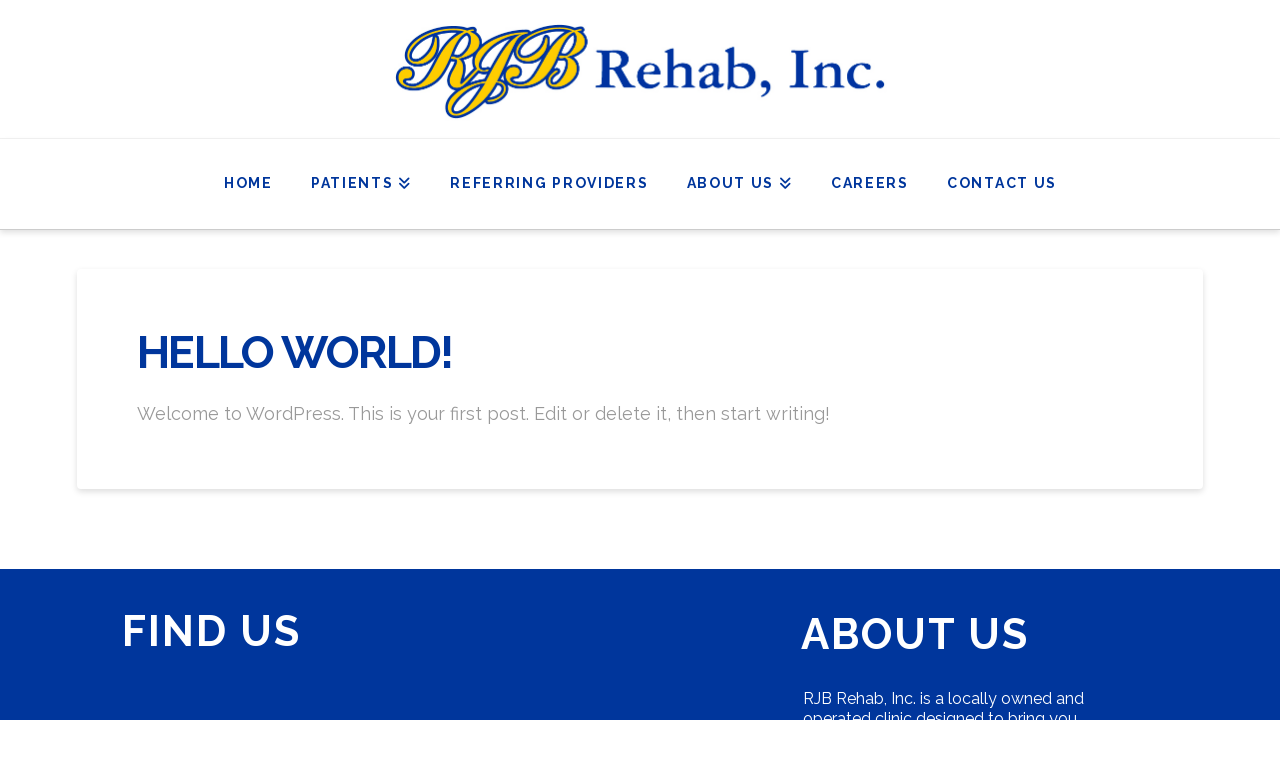

--- FILE ---
content_type: text/html; charset=utf-8
request_url: https://www.google.com/recaptcha/api2/anchor?ar=1&k=6LejNrArAAAAAOX8zQGb26UFgBL1SWkF8ntij4iq&co=aHR0cHM6Ly9yamJyZWhhYi5jb206NDQz&hl=en&v=PoyoqOPhxBO7pBk68S4YbpHZ&size=invisible&anchor-ms=20000&execute-ms=30000&cb=ijvej7ircyv8
body_size: 48636
content:
<!DOCTYPE HTML><html dir="ltr" lang="en"><head><meta http-equiv="Content-Type" content="text/html; charset=UTF-8">
<meta http-equiv="X-UA-Compatible" content="IE=edge">
<title>reCAPTCHA</title>
<style type="text/css">
/* cyrillic-ext */
@font-face {
  font-family: 'Roboto';
  font-style: normal;
  font-weight: 400;
  font-stretch: 100%;
  src: url(//fonts.gstatic.com/s/roboto/v48/KFO7CnqEu92Fr1ME7kSn66aGLdTylUAMa3GUBHMdazTgWw.woff2) format('woff2');
  unicode-range: U+0460-052F, U+1C80-1C8A, U+20B4, U+2DE0-2DFF, U+A640-A69F, U+FE2E-FE2F;
}
/* cyrillic */
@font-face {
  font-family: 'Roboto';
  font-style: normal;
  font-weight: 400;
  font-stretch: 100%;
  src: url(//fonts.gstatic.com/s/roboto/v48/KFO7CnqEu92Fr1ME7kSn66aGLdTylUAMa3iUBHMdazTgWw.woff2) format('woff2');
  unicode-range: U+0301, U+0400-045F, U+0490-0491, U+04B0-04B1, U+2116;
}
/* greek-ext */
@font-face {
  font-family: 'Roboto';
  font-style: normal;
  font-weight: 400;
  font-stretch: 100%;
  src: url(//fonts.gstatic.com/s/roboto/v48/KFO7CnqEu92Fr1ME7kSn66aGLdTylUAMa3CUBHMdazTgWw.woff2) format('woff2');
  unicode-range: U+1F00-1FFF;
}
/* greek */
@font-face {
  font-family: 'Roboto';
  font-style: normal;
  font-weight: 400;
  font-stretch: 100%;
  src: url(//fonts.gstatic.com/s/roboto/v48/KFO7CnqEu92Fr1ME7kSn66aGLdTylUAMa3-UBHMdazTgWw.woff2) format('woff2');
  unicode-range: U+0370-0377, U+037A-037F, U+0384-038A, U+038C, U+038E-03A1, U+03A3-03FF;
}
/* math */
@font-face {
  font-family: 'Roboto';
  font-style: normal;
  font-weight: 400;
  font-stretch: 100%;
  src: url(//fonts.gstatic.com/s/roboto/v48/KFO7CnqEu92Fr1ME7kSn66aGLdTylUAMawCUBHMdazTgWw.woff2) format('woff2');
  unicode-range: U+0302-0303, U+0305, U+0307-0308, U+0310, U+0312, U+0315, U+031A, U+0326-0327, U+032C, U+032F-0330, U+0332-0333, U+0338, U+033A, U+0346, U+034D, U+0391-03A1, U+03A3-03A9, U+03B1-03C9, U+03D1, U+03D5-03D6, U+03F0-03F1, U+03F4-03F5, U+2016-2017, U+2034-2038, U+203C, U+2040, U+2043, U+2047, U+2050, U+2057, U+205F, U+2070-2071, U+2074-208E, U+2090-209C, U+20D0-20DC, U+20E1, U+20E5-20EF, U+2100-2112, U+2114-2115, U+2117-2121, U+2123-214F, U+2190, U+2192, U+2194-21AE, U+21B0-21E5, U+21F1-21F2, U+21F4-2211, U+2213-2214, U+2216-22FF, U+2308-230B, U+2310, U+2319, U+231C-2321, U+2336-237A, U+237C, U+2395, U+239B-23B7, U+23D0, U+23DC-23E1, U+2474-2475, U+25AF, U+25B3, U+25B7, U+25BD, U+25C1, U+25CA, U+25CC, U+25FB, U+266D-266F, U+27C0-27FF, U+2900-2AFF, U+2B0E-2B11, U+2B30-2B4C, U+2BFE, U+3030, U+FF5B, U+FF5D, U+1D400-1D7FF, U+1EE00-1EEFF;
}
/* symbols */
@font-face {
  font-family: 'Roboto';
  font-style: normal;
  font-weight: 400;
  font-stretch: 100%;
  src: url(//fonts.gstatic.com/s/roboto/v48/KFO7CnqEu92Fr1ME7kSn66aGLdTylUAMaxKUBHMdazTgWw.woff2) format('woff2');
  unicode-range: U+0001-000C, U+000E-001F, U+007F-009F, U+20DD-20E0, U+20E2-20E4, U+2150-218F, U+2190, U+2192, U+2194-2199, U+21AF, U+21E6-21F0, U+21F3, U+2218-2219, U+2299, U+22C4-22C6, U+2300-243F, U+2440-244A, U+2460-24FF, U+25A0-27BF, U+2800-28FF, U+2921-2922, U+2981, U+29BF, U+29EB, U+2B00-2BFF, U+4DC0-4DFF, U+FFF9-FFFB, U+10140-1018E, U+10190-1019C, U+101A0, U+101D0-101FD, U+102E0-102FB, U+10E60-10E7E, U+1D2C0-1D2D3, U+1D2E0-1D37F, U+1F000-1F0FF, U+1F100-1F1AD, U+1F1E6-1F1FF, U+1F30D-1F30F, U+1F315, U+1F31C, U+1F31E, U+1F320-1F32C, U+1F336, U+1F378, U+1F37D, U+1F382, U+1F393-1F39F, U+1F3A7-1F3A8, U+1F3AC-1F3AF, U+1F3C2, U+1F3C4-1F3C6, U+1F3CA-1F3CE, U+1F3D4-1F3E0, U+1F3ED, U+1F3F1-1F3F3, U+1F3F5-1F3F7, U+1F408, U+1F415, U+1F41F, U+1F426, U+1F43F, U+1F441-1F442, U+1F444, U+1F446-1F449, U+1F44C-1F44E, U+1F453, U+1F46A, U+1F47D, U+1F4A3, U+1F4B0, U+1F4B3, U+1F4B9, U+1F4BB, U+1F4BF, U+1F4C8-1F4CB, U+1F4D6, U+1F4DA, U+1F4DF, U+1F4E3-1F4E6, U+1F4EA-1F4ED, U+1F4F7, U+1F4F9-1F4FB, U+1F4FD-1F4FE, U+1F503, U+1F507-1F50B, U+1F50D, U+1F512-1F513, U+1F53E-1F54A, U+1F54F-1F5FA, U+1F610, U+1F650-1F67F, U+1F687, U+1F68D, U+1F691, U+1F694, U+1F698, U+1F6AD, U+1F6B2, U+1F6B9-1F6BA, U+1F6BC, U+1F6C6-1F6CF, U+1F6D3-1F6D7, U+1F6E0-1F6EA, U+1F6F0-1F6F3, U+1F6F7-1F6FC, U+1F700-1F7FF, U+1F800-1F80B, U+1F810-1F847, U+1F850-1F859, U+1F860-1F887, U+1F890-1F8AD, U+1F8B0-1F8BB, U+1F8C0-1F8C1, U+1F900-1F90B, U+1F93B, U+1F946, U+1F984, U+1F996, U+1F9E9, U+1FA00-1FA6F, U+1FA70-1FA7C, U+1FA80-1FA89, U+1FA8F-1FAC6, U+1FACE-1FADC, U+1FADF-1FAE9, U+1FAF0-1FAF8, U+1FB00-1FBFF;
}
/* vietnamese */
@font-face {
  font-family: 'Roboto';
  font-style: normal;
  font-weight: 400;
  font-stretch: 100%;
  src: url(//fonts.gstatic.com/s/roboto/v48/KFO7CnqEu92Fr1ME7kSn66aGLdTylUAMa3OUBHMdazTgWw.woff2) format('woff2');
  unicode-range: U+0102-0103, U+0110-0111, U+0128-0129, U+0168-0169, U+01A0-01A1, U+01AF-01B0, U+0300-0301, U+0303-0304, U+0308-0309, U+0323, U+0329, U+1EA0-1EF9, U+20AB;
}
/* latin-ext */
@font-face {
  font-family: 'Roboto';
  font-style: normal;
  font-weight: 400;
  font-stretch: 100%;
  src: url(//fonts.gstatic.com/s/roboto/v48/KFO7CnqEu92Fr1ME7kSn66aGLdTylUAMa3KUBHMdazTgWw.woff2) format('woff2');
  unicode-range: U+0100-02BA, U+02BD-02C5, U+02C7-02CC, U+02CE-02D7, U+02DD-02FF, U+0304, U+0308, U+0329, U+1D00-1DBF, U+1E00-1E9F, U+1EF2-1EFF, U+2020, U+20A0-20AB, U+20AD-20C0, U+2113, U+2C60-2C7F, U+A720-A7FF;
}
/* latin */
@font-face {
  font-family: 'Roboto';
  font-style: normal;
  font-weight: 400;
  font-stretch: 100%;
  src: url(//fonts.gstatic.com/s/roboto/v48/KFO7CnqEu92Fr1ME7kSn66aGLdTylUAMa3yUBHMdazQ.woff2) format('woff2');
  unicode-range: U+0000-00FF, U+0131, U+0152-0153, U+02BB-02BC, U+02C6, U+02DA, U+02DC, U+0304, U+0308, U+0329, U+2000-206F, U+20AC, U+2122, U+2191, U+2193, U+2212, U+2215, U+FEFF, U+FFFD;
}
/* cyrillic-ext */
@font-face {
  font-family: 'Roboto';
  font-style: normal;
  font-weight: 500;
  font-stretch: 100%;
  src: url(//fonts.gstatic.com/s/roboto/v48/KFO7CnqEu92Fr1ME7kSn66aGLdTylUAMa3GUBHMdazTgWw.woff2) format('woff2');
  unicode-range: U+0460-052F, U+1C80-1C8A, U+20B4, U+2DE0-2DFF, U+A640-A69F, U+FE2E-FE2F;
}
/* cyrillic */
@font-face {
  font-family: 'Roboto';
  font-style: normal;
  font-weight: 500;
  font-stretch: 100%;
  src: url(//fonts.gstatic.com/s/roboto/v48/KFO7CnqEu92Fr1ME7kSn66aGLdTylUAMa3iUBHMdazTgWw.woff2) format('woff2');
  unicode-range: U+0301, U+0400-045F, U+0490-0491, U+04B0-04B1, U+2116;
}
/* greek-ext */
@font-face {
  font-family: 'Roboto';
  font-style: normal;
  font-weight: 500;
  font-stretch: 100%;
  src: url(//fonts.gstatic.com/s/roboto/v48/KFO7CnqEu92Fr1ME7kSn66aGLdTylUAMa3CUBHMdazTgWw.woff2) format('woff2');
  unicode-range: U+1F00-1FFF;
}
/* greek */
@font-face {
  font-family: 'Roboto';
  font-style: normal;
  font-weight: 500;
  font-stretch: 100%;
  src: url(//fonts.gstatic.com/s/roboto/v48/KFO7CnqEu92Fr1ME7kSn66aGLdTylUAMa3-UBHMdazTgWw.woff2) format('woff2');
  unicode-range: U+0370-0377, U+037A-037F, U+0384-038A, U+038C, U+038E-03A1, U+03A3-03FF;
}
/* math */
@font-face {
  font-family: 'Roboto';
  font-style: normal;
  font-weight: 500;
  font-stretch: 100%;
  src: url(//fonts.gstatic.com/s/roboto/v48/KFO7CnqEu92Fr1ME7kSn66aGLdTylUAMawCUBHMdazTgWw.woff2) format('woff2');
  unicode-range: U+0302-0303, U+0305, U+0307-0308, U+0310, U+0312, U+0315, U+031A, U+0326-0327, U+032C, U+032F-0330, U+0332-0333, U+0338, U+033A, U+0346, U+034D, U+0391-03A1, U+03A3-03A9, U+03B1-03C9, U+03D1, U+03D5-03D6, U+03F0-03F1, U+03F4-03F5, U+2016-2017, U+2034-2038, U+203C, U+2040, U+2043, U+2047, U+2050, U+2057, U+205F, U+2070-2071, U+2074-208E, U+2090-209C, U+20D0-20DC, U+20E1, U+20E5-20EF, U+2100-2112, U+2114-2115, U+2117-2121, U+2123-214F, U+2190, U+2192, U+2194-21AE, U+21B0-21E5, U+21F1-21F2, U+21F4-2211, U+2213-2214, U+2216-22FF, U+2308-230B, U+2310, U+2319, U+231C-2321, U+2336-237A, U+237C, U+2395, U+239B-23B7, U+23D0, U+23DC-23E1, U+2474-2475, U+25AF, U+25B3, U+25B7, U+25BD, U+25C1, U+25CA, U+25CC, U+25FB, U+266D-266F, U+27C0-27FF, U+2900-2AFF, U+2B0E-2B11, U+2B30-2B4C, U+2BFE, U+3030, U+FF5B, U+FF5D, U+1D400-1D7FF, U+1EE00-1EEFF;
}
/* symbols */
@font-face {
  font-family: 'Roboto';
  font-style: normal;
  font-weight: 500;
  font-stretch: 100%;
  src: url(//fonts.gstatic.com/s/roboto/v48/KFO7CnqEu92Fr1ME7kSn66aGLdTylUAMaxKUBHMdazTgWw.woff2) format('woff2');
  unicode-range: U+0001-000C, U+000E-001F, U+007F-009F, U+20DD-20E0, U+20E2-20E4, U+2150-218F, U+2190, U+2192, U+2194-2199, U+21AF, U+21E6-21F0, U+21F3, U+2218-2219, U+2299, U+22C4-22C6, U+2300-243F, U+2440-244A, U+2460-24FF, U+25A0-27BF, U+2800-28FF, U+2921-2922, U+2981, U+29BF, U+29EB, U+2B00-2BFF, U+4DC0-4DFF, U+FFF9-FFFB, U+10140-1018E, U+10190-1019C, U+101A0, U+101D0-101FD, U+102E0-102FB, U+10E60-10E7E, U+1D2C0-1D2D3, U+1D2E0-1D37F, U+1F000-1F0FF, U+1F100-1F1AD, U+1F1E6-1F1FF, U+1F30D-1F30F, U+1F315, U+1F31C, U+1F31E, U+1F320-1F32C, U+1F336, U+1F378, U+1F37D, U+1F382, U+1F393-1F39F, U+1F3A7-1F3A8, U+1F3AC-1F3AF, U+1F3C2, U+1F3C4-1F3C6, U+1F3CA-1F3CE, U+1F3D4-1F3E0, U+1F3ED, U+1F3F1-1F3F3, U+1F3F5-1F3F7, U+1F408, U+1F415, U+1F41F, U+1F426, U+1F43F, U+1F441-1F442, U+1F444, U+1F446-1F449, U+1F44C-1F44E, U+1F453, U+1F46A, U+1F47D, U+1F4A3, U+1F4B0, U+1F4B3, U+1F4B9, U+1F4BB, U+1F4BF, U+1F4C8-1F4CB, U+1F4D6, U+1F4DA, U+1F4DF, U+1F4E3-1F4E6, U+1F4EA-1F4ED, U+1F4F7, U+1F4F9-1F4FB, U+1F4FD-1F4FE, U+1F503, U+1F507-1F50B, U+1F50D, U+1F512-1F513, U+1F53E-1F54A, U+1F54F-1F5FA, U+1F610, U+1F650-1F67F, U+1F687, U+1F68D, U+1F691, U+1F694, U+1F698, U+1F6AD, U+1F6B2, U+1F6B9-1F6BA, U+1F6BC, U+1F6C6-1F6CF, U+1F6D3-1F6D7, U+1F6E0-1F6EA, U+1F6F0-1F6F3, U+1F6F7-1F6FC, U+1F700-1F7FF, U+1F800-1F80B, U+1F810-1F847, U+1F850-1F859, U+1F860-1F887, U+1F890-1F8AD, U+1F8B0-1F8BB, U+1F8C0-1F8C1, U+1F900-1F90B, U+1F93B, U+1F946, U+1F984, U+1F996, U+1F9E9, U+1FA00-1FA6F, U+1FA70-1FA7C, U+1FA80-1FA89, U+1FA8F-1FAC6, U+1FACE-1FADC, U+1FADF-1FAE9, U+1FAF0-1FAF8, U+1FB00-1FBFF;
}
/* vietnamese */
@font-face {
  font-family: 'Roboto';
  font-style: normal;
  font-weight: 500;
  font-stretch: 100%;
  src: url(//fonts.gstatic.com/s/roboto/v48/KFO7CnqEu92Fr1ME7kSn66aGLdTylUAMa3OUBHMdazTgWw.woff2) format('woff2');
  unicode-range: U+0102-0103, U+0110-0111, U+0128-0129, U+0168-0169, U+01A0-01A1, U+01AF-01B0, U+0300-0301, U+0303-0304, U+0308-0309, U+0323, U+0329, U+1EA0-1EF9, U+20AB;
}
/* latin-ext */
@font-face {
  font-family: 'Roboto';
  font-style: normal;
  font-weight: 500;
  font-stretch: 100%;
  src: url(//fonts.gstatic.com/s/roboto/v48/KFO7CnqEu92Fr1ME7kSn66aGLdTylUAMa3KUBHMdazTgWw.woff2) format('woff2');
  unicode-range: U+0100-02BA, U+02BD-02C5, U+02C7-02CC, U+02CE-02D7, U+02DD-02FF, U+0304, U+0308, U+0329, U+1D00-1DBF, U+1E00-1E9F, U+1EF2-1EFF, U+2020, U+20A0-20AB, U+20AD-20C0, U+2113, U+2C60-2C7F, U+A720-A7FF;
}
/* latin */
@font-face {
  font-family: 'Roboto';
  font-style: normal;
  font-weight: 500;
  font-stretch: 100%;
  src: url(//fonts.gstatic.com/s/roboto/v48/KFO7CnqEu92Fr1ME7kSn66aGLdTylUAMa3yUBHMdazQ.woff2) format('woff2');
  unicode-range: U+0000-00FF, U+0131, U+0152-0153, U+02BB-02BC, U+02C6, U+02DA, U+02DC, U+0304, U+0308, U+0329, U+2000-206F, U+20AC, U+2122, U+2191, U+2193, U+2212, U+2215, U+FEFF, U+FFFD;
}
/* cyrillic-ext */
@font-face {
  font-family: 'Roboto';
  font-style: normal;
  font-weight: 900;
  font-stretch: 100%;
  src: url(//fonts.gstatic.com/s/roboto/v48/KFO7CnqEu92Fr1ME7kSn66aGLdTylUAMa3GUBHMdazTgWw.woff2) format('woff2');
  unicode-range: U+0460-052F, U+1C80-1C8A, U+20B4, U+2DE0-2DFF, U+A640-A69F, U+FE2E-FE2F;
}
/* cyrillic */
@font-face {
  font-family: 'Roboto';
  font-style: normal;
  font-weight: 900;
  font-stretch: 100%;
  src: url(//fonts.gstatic.com/s/roboto/v48/KFO7CnqEu92Fr1ME7kSn66aGLdTylUAMa3iUBHMdazTgWw.woff2) format('woff2');
  unicode-range: U+0301, U+0400-045F, U+0490-0491, U+04B0-04B1, U+2116;
}
/* greek-ext */
@font-face {
  font-family: 'Roboto';
  font-style: normal;
  font-weight: 900;
  font-stretch: 100%;
  src: url(//fonts.gstatic.com/s/roboto/v48/KFO7CnqEu92Fr1ME7kSn66aGLdTylUAMa3CUBHMdazTgWw.woff2) format('woff2');
  unicode-range: U+1F00-1FFF;
}
/* greek */
@font-face {
  font-family: 'Roboto';
  font-style: normal;
  font-weight: 900;
  font-stretch: 100%;
  src: url(//fonts.gstatic.com/s/roboto/v48/KFO7CnqEu92Fr1ME7kSn66aGLdTylUAMa3-UBHMdazTgWw.woff2) format('woff2');
  unicode-range: U+0370-0377, U+037A-037F, U+0384-038A, U+038C, U+038E-03A1, U+03A3-03FF;
}
/* math */
@font-face {
  font-family: 'Roboto';
  font-style: normal;
  font-weight: 900;
  font-stretch: 100%;
  src: url(//fonts.gstatic.com/s/roboto/v48/KFO7CnqEu92Fr1ME7kSn66aGLdTylUAMawCUBHMdazTgWw.woff2) format('woff2');
  unicode-range: U+0302-0303, U+0305, U+0307-0308, U+0310, U+0312, U+0315, U+031A, U+0326-0327, U+032C, U+032F-0330, U+0332-0333, U+0338, U+033A, U+0346, U+034D, U+0391-03A1, U+03A3-03A9, U+03B1-03C9, U+03D1, U+03D5-03D6, U+03F0-03F1, U+03F4-03F5, U+2016-2017, U+2034-2038, U+203C, U+2040, U+2043, U+2047, U+2050, U+2057, U+205F, U+2070-2071, U+2074-208E, U+2090-209C, U+20D0-20DC, U+20E1, U+20E5-20EF, U+2100-2112, U+2114-2115, U+2117-2121, U+2123-214F, U+2190, U+2192, U+2194-21AE, U+21B0-21E5, U+21F1-21F2, U+21F4-2211, U+2213-2214, U+2216-22FF, U+2308-230B, U+2310, U+2319, U+231C-2321, U+2336-237A, U+237C, U+2395, U+239B-23B7, U+23D0, U+23DC-23E1, U+2474-2475, U+25AF, U+25B3, U+25B7, U+25BD, U+25C1, U+25CA, U+25CC, U+25FB, U+266D-266F, U+27C0-27FF, U+2900-2AFF, U+2B0E-2B11, U+2B30-2B4C, U+2BFE, U+3030, U+FF5B, U+FF5D, U+1D400-1D7FF, U+1EE00-1EEFF;
}
/* symbols */
@font-face {
  font-family: 'Roboto';
  font-style: normal;
  font-weight: 900;
  font-stretch: 100%;
  src: url(//fonts.gstatic.com/s/roboto/v48/KFO7CnqEu92Fr1ME7kSn66aGLdTylUAMaxKUBHMdazTgWw.woff2) format('woff2');
  unicode-range: U+0001-000C, U+000E-001F, U+007F-009F, U+20DD-20E0, U+20E2-20E4, U+2150-218F, U+2190, U+2192, U+2194-2199, U+21AF, U+21E6-21F0, U+21F3, U+2218-2219, U+2299, U+22C4-22C6, U+2300-243F, U+2440-244A, U+2460-24FF, U+25A0-27BF, U+2800-28FF, U+2921-2922, U+2981, U+29BF, U+29EB, U+2B00-2BFF, U+4DC0-4DFF, U+FFF9-FFFB, U+10140-1018E, U+10190-1019C, U+101A0, U+101D0-101FD, U+102E0-102FB, U+10E60-10E7E, U+1D2C0-1D2D3, U+1D2E0-1D37F, U+1F000-1F0FF, U+1F100-1F1AD, U+1F1E6-1F1FF, U+1F30D-1F30F, U+1F315, U+1F31C, U+1F31E, U+1F320-1F32C, U+1F336, U+1F378, U+1F37D, U+1F382, U+1F393-1F39F, U+1F3A7-1F3A8, U+1F3AC-1F3AF, U+1F3C2, U+1F3C4-1F3C6, U+1F3CA-1F3CE, U+1F3D4-1F3E0, U+1F3ED, U+1F3F1-1F3F3, U+1F3F5-1F3F7, U+1F408, U+1F415, U+1F41F, U+1F426, U+1F43F, U+1F441-1F442, U+1F444, U+1F446-1F449, U+1F44C-1F44E, U+1F453, U+1F46A, U+1F47D, U+1F4A3, U+1F4B0, U+1F4B3, U+1F4B9, U+1F4BB, U+1F4BF, U+1F4C8-1F4CB, U+1F4D6, U+1F4DA, U+1F4DF, U+1F4E3-1F4E6, U+1F4EA-1F4ED, U+1F4F7, U+1F4F9-1F4FB, U+1F4FD-1F4FE, U+1F503, U+1F507-1F50B, U+1F50D, U+1F512-1F513, U+1F53E-1F54A, U+1F54F-1F5FA, U+1F610, U+1F650-1F67F, U+1F687, U+1F68D, U+1F691, U+1F694, U+1F698, U+1F6AD, U+1F6B2, U+1F6B9-1F6BA, U+1F6BC, U+1F6C6-1F6CF, U+1F6D3-1F6D7, U+1F6E0-1F6EA, U+1F6F0-1F6F3, U+1F6F7-1F6FC, U+1F700-1F7FF, U+1F800-1F80B, U+1F810-1F847, U+1F850-1F859, U+1F860-1F887, U+1F890-1F8AD, U+1F8B0-1F8BB, U+1F8C0-1F8C1, U+1F900-1F90B, U+1F93B, U+1F946, U+1F984, U+1F996, U+1F9E9, U+1FA00-1FA6F, U+1FA70-1FA7C, U+1FA80-1FA89, U+1FA8F-1FAC6, U+1FACE-1FADC, U+1FADF-1FAE9, U+1FAF0-1FAF8, U+1FB00-1FBFF;
}
/* vietnamese */
@font-face {
  font-family: 'Roboto';
  font-style: normal;
  font-weight: 900;
  font-stretch: 100%;
  src: url(//fonts.gstatic.com/s/roboto/v48/KFO7CnqEu92Fr1ME7kSn66aGLdTylUAMa3OUBHMdazTgWw.woff2) format('woff2');
  unicode-range: U+0102-0103, U+0110-0111, U+0128-0129, U+0168-0169, U+01A0-01A1, U+01AF-01B0, U+0300-0301, U+0303-0304, U+0308-0309, U+0323, U+0329, U+1EA0-1EF9, U+20AB;
}
/* latin-ext */
@font-face {
  font-family: 'Roboto';
  font-style: normal;
  font-weight: 900;
  font-stretch: 100%;
  src: url(//fonts.gstatic.com/s/roboto/v48/KFO7CnqEu92Fr1ME7kSn66aGLdTylUAMa3KUBHMdazTgWw.woff2) format('woff2');
  unicode-range: U+0100-02BA, U+02BD-02C5, U+02C7-02CC, U+02CE-02D7, U+02DD-02FF, U+0304, U+0308, U+0329, U+1D00-1DBF, U+1E00-1E9F, U+1EF2-1EFF, U+2020, U+20A0-20AB, U+20AD-20C0, U+2113, U+2C60-2C7F, U+A720-A7FF;
}
/* latin */
@font-face {
  font-family: 'Roboto';
  font-style: normal;
  font-weight: 900;
  font-stretch: 100%;
  src: url(//fonts.gstatic.com/s/roboto/v48/KFO7CnqEu92Fr1ME7kSn66aGLdTylUAMa3yUBHMdazQ.woff2) format('woff2');
  unicode-range: U+0000-00FF, U+0131, U+0152-0153, U+02BB-02BC, U+02C6, U+02DA, U+02DC, U+0304, U+0308, U+0329, U+2000-206F, U+20AC, U+2122, U+2191, U+2193, U+2212, U+2215, U+FEFF, U+FFFD;
}

</style>
<link rel="stylesheet" type="text/css" href="https://www.gstatic.com/recaptcha/releases/PoyoqOPhxBO7pBk68S4YbpHZ/styles__ltr.css">
<script nonce="TlioalLB_MEC4J9HIa1wig" type="text/javascript">window['__recaptcha_api'] = 'https://www.google.com/recaptcha/api2/';</script>
<script type="text/javascript" src="https://www.gstatic.com/recaptcha/releases/PoyoqOPhxBO7pBk68S4YbpHZ/recaptcha__en.js" nonce="TlioalLB_MEC4J9HIa1wig">
      
    </script></head>
<body><div id="rc-anchor-alert" class="rc-anchor-alert"></div>
<input type="hidden" id="recaptcha-token" value="[base64]">
<script type="text/javascript" nonce="TlioalLB_MEC4J9HIa1wig">
      recaptcha.anchor.Main.init("[\x22ainput\x22,[\x22bgdata\x22,\x22\x22,\[base64]/[base64]/bmV3IFpbdF0obVswXSk6Sz09Mj9uZXcgWlt0XShtWzBdLG1bMV0pOks9PTM/bmV3IFpbdF0obVswXSxtWzFdLG1bMl0pOks9PTQ/[base64]/[base64]/[base64]/[base64]/[base64]/[base64]/[base64]/[base64]/[base64]/[base64]/[base64]/[base64]/[base64]/[base64]\\u003d\\u003d\x22,\[base64]\\u003d\\u003d\x22,\x22R3/[base64]/DlMO6wqIue8OEKDTCszLDg1/Csm7CrlldwoEBbWgOY8KOwrrDp0TDiDIHw6vCulnDtsOdZcKHwqNMwoHDucKRwo45wrrCmsKEw5JAw5hkwpjDiMOQw4rCnSLDlyfCv8OmfRnCksKdBMOKwr/ColjDrMK8w5JdSMKIw7EZMcOXa8Krwq0GM8KAw5LDhcOuVBDCjG/DsWcYwrUAZm9+JRHDp2PCs8O5Lz9Bw7Eowo17w7/DpcKkw5k3FsKYw7pPwqoHwrnCtSvDu33CiMK2w6XDv1zCqsOawp7ClT3ChsOjd8K4Lw7CkB7CkVfDpcOMNFR8wq/DqcO6w5NCSAN7wqfDq3fDusKHZTTCscOIw7DCtsKgwp/CnsKrwo0swrvCrE7Csj3CrVbDmcK+OBjDtsK9CsOLZMOgG1hrw4LCnU/DjhMBw77CjMOmwpVsCcK8Lw5hHMK8w6MgwqfClsOkNsKXcSR7wr/Du1DDsEo4GjnDjMOIwrRLw4BcwozCqGnCucOtYcOSwq4qNsOnDMKZw67DpWEDEMODQ3rCpBHDpQskXMOiw43Dsn8iU8Kkwr9ADcOMXBjCgsKQIsKnasOkCyjCr8O5C8OsJ1cQaFHDnMKML8K4wrlpA0h4w5UNYcKdw7/DpcOjNsKdwqZVU0/DomjCo0tdCsKkMcOdw6vDhDvDpsKoEcOACFzCl8ODCX4ueDDCoy/CisOgw43DuTbDl09bw4x6WAg9AnhoacK7wo3Dug/CghnDjsOGw6cMwqpvwp4/ZcK7YcOIw7V/DQUDfF7Dg1QFbsOqwpxDwr/CnsONSsKdwqLCs8ORwoPCsMOPPsKJwpt6TMOJwrvCjsOwwrDDvsOnw6s2N8KAbsOEw6jDocKPw5l8woLDgMO7fy48EyNIw7Z/QlYNw7glw6cUS3nCnMKzw7JKwqVBShjCjMOAQzPCqQIKwr/[base64]/DrnN7AzMxw6HClcOmGcOZw5gWZ8O+IWlOD2fClMKWPCjCpxJPcsKLw6rCtsK9FsKuKcO0DRzCtcOXwrnDtRfDiEhbVsKtw7jDu8O6w79Ew7sYw4LDm2nDvihfL8OgwqnDisKABRV/[base64]/CkFZyZijDoMK/[base64]/T8KXZwLDksKCOV4IdC5mesOVYgAcwroPfsKFw4UYw6HCgCINwqvCvMKAw4bDmsKZHcKbMgovOVAJaiTDqsODAUQSKsKfax7CgMOKw7zDomoZwrzDisKrYwc4wp4mbsK6W8KTaCPCucKxwoQLOGzDq8OrH8KTw70zwrXDmj/[base64]/XMO5KCTCuB7CoQtewp/[base64]/DphfCpk7DtUVMA8OGwpgFBQZVFcKYwpkyw6bCjsOow7Fjwr7CiAEYwrrDpjTCkcKwwpB4eVrCrw/Dv3vCszrCusO4w5p7wqHClThVK8KjcCvDlEhoPynDrgjDmcOlw4/CgMOjwqbDjhjCmFIyXsK8woLCkMOvccK4w6Iowq7DoMKZw615wrsIw7Z8E8O+wq1lT8Obwok8w7BqecKLw7dqw47DuEhEwp/[base64]/e18rwqnCuwDCkcOcRm7DqcOIIMOwwqfCnSDCt8O9MMO3a33DhSlFwqHDlsOSVsO0woXDqcO8w53DhE4pw7rChGIlw79+w7R7worCosKoHGDDqX5ebRMoXT9PE8OdwpIuA8Kwwq5qw7bDpcKSMMOaw7FSECEbw4BkJBtnw7AzOcO2RRs/[base64]/CvEXChcK4w6hfTw/DqcKIwrnCusOCwrTCssOIw5slUMKbGjgjwr/CrsOGRSDCm1lrS8KoCmvDvMKawpdkEsKFwoZnw5rChMKtFxMQw4nCv8K8MR43w4/Dk17DilfDt8OCC8OsHQwdw4PDljvDiz3DpBx7w7d7GsOzwpnDsC1Iwo50wqw0GMKowp52QgHDngzCj8KzwptZIsKKwpN+w65Awok/w7IQwpE0w4PCn8K5D1fCiV5cw6s6wpnDhlnDn3RRw6EAwo4lw7Qywq7DuCk5e8KOBsOUw7/CjMK3w6NNwqbDk8OTwqHDhlsCwr0Xw4HDoxbCunbDv2XCqH7ChsOBw7fDnsOwfH9FwpMqwq/DmlfCpMKNwpbDqTFCDnTDpMOfZn1ZBcKHVjkawoTDqRXCjcKDMH3Du8K/M8O5w6HCvMOZw6XDq8KmwqvCskJxwp8CIsO1w4QTwphowrLCtwfDicOtLiDCt8OEUHHDmMKVcHx5BsOrSsKuwonCg8Orw6/ChW0SLw/DrMKhwr9GwrTDmFzCoMKVw63Dv8OAwpwFw7bDhsK6dy3DsShmFTLDng0Gw41PBQ7DpA/CksOtbh3DkMOawroVBDNCKMOWNsKkwo3DtMKfwrHCkkgHRG7CisOkOcKjw5ZeeVLCg8KbwpPDlxotVjTDjMOHfMKfwoPDjh8fw6wYwovDpMOga8OUw6/CjFjCmxFew6jDix53wr/[base64]/Cp8ODw5tiW8K8H8KAw5hMwpg9wo3DicKdwrUpUVPCo8KEwo0AwpE2ccOgZMKTw7rDjiovQcOuBsKmw7LDqcOTZAZ1wonDqVrDpm/CsS1qPGsIEFzDo8O3HU4nwpDCsQfCrz3CqsKmwqjDvMKGXjPCmiTCmh1TEX3CiV3DhwPCvsOeSkzDq8Knw7rCpWF7w5F6w6/[base64]/w78gYsKlDMOLN8OwYGgXw5wnPgrCrcK0w6gQw59fQUpVwq/[base64]/DjcKdZcKIw48fYsKfw5HCksKAaG3DlQfCj8K3dsKKw6nChgDDpgYUGMKKC8KpwoHDjRDDuMKXwqHCgsKBwoAUKCXClsKCPnAhOcKxwo9Ow4s0wrzDpE5OwpJ5w4/ChwFqWHMoXHjCiMOwIsKzeghQw49gSMKTwrgBTsKuwpo0w5XDlV8gGMKfGFRSPcOOQGrCknzCu8OtbhDDpF4nw7V2aDZbw6/DswjClHB8FUIgw47DiSlswqh5wqlRw7R9L8Kew4bDtVzDnMKUw5nDs8ODwodXLcOFwo51w40qwqRedcKBDsKpw4DDhsK9w6/DjVvCncO8w5HDhcK2w6d6VnAQwqnCqxvDi8KNUlJla8OdCQoOw4LDhsOpw5TDvBdZw5oew7Jzw5zDhMKTGVIBw7HDlsK2e8O4w4xcBBDCrcOyTxBAw6d8fsOsw6HDvznDkU3CtcOpQlTDtsOSwrTDosOSezHCs8OKw4w+eG7CrMKSwrt4wpLCrH1dSiTDrCzCgsKIV1/Dl8OZCGFbZcOtd8KGI8KcwpgIw6jCkiV9OcOaAcOIXMKAOcO9BiDDtUjDvU3DtcK0fcOMIcKRwqNBf8KMccOEw68KwqoDKGo/[base64]/Cp1HDuMORw7fDl8O/bsKLwrsRGsOoBsOdwp/Cok7Clg5nHsKfwp00GmJpbDgOb8O/cXTCt8Ouw5g6w6pUwpZEdz/Cn3jCh8Ovwo/Dql4Aw6/DiVp7w6vCjBHDtxN9ORPDlMOTw47Dt8KcwrMgw67DlwjDl8Ojw7HCq3jCszjCtMONeklpXMOgwp5fwqnDqxlLw492wpVlF8OYw7kgET/ChcKTwo1gwqIeOsOOEcKuw5cRwoYewo9yw6nCkBTDkcORSDTDnCJKw53DusO5wq8rBDDCk8OZw7V6w41AQAnDhFx0w6rChCwfwqw8wprCgxHDv8KZeB4hw6glwqouQ8OJw5Ndw53Ds8KvDU4JcUMxGCYZKDHDp8OQBFpow4/[base64]/a8OjBQNHMcK7QUlpwpkgwpnDoGljWkzCii3DqcKfMMKGwrLCtWZMPcOdwphodsObGnjDlWwLCFQJAnXCv8OBwp/Dn8K7wo/DqMOnfcKZGGRFw7/CgUkQwpB0Y8KEfFXCocK7wojDgcOyw6/Dq8OCDsKbG8Orw6zCmzPCvsKywqtVemZFwqzDpsOyUsO5OcONHsKfw7IRH0AXbQofaEzDhVLDo0XCpMOYwpTCt1rChsKJXcKKYcOrKTcEwpE/HlMcwrgvwqzCk8OUwrNfb2TDncOJwpTCjEXDh8O3woZHaMK6wqdrBsOORRjCuy1qwp11b2jCpH3CtSLDq8KuKsKZNy3DgMO5wrHCjVNmw4rCu8OgwrTCgMKlYcKVL3tpNcKcwrtEQxDDpgbCgWTCrsOUL1hlwo9mRUJCUcKqwqPCiMOeU33CgCoBZiwlHW/DhX4jHh7DvHLDmBVVHGzDscOywoDDssKawrvDj3Qww4DCk8KYwpUaQcOoHcKow7Mdw7JWw6DDhMOlwqRQK11MccOIXDxNwr1HwpBIOS9QQDjCj1/CvMKiwpdlJhERw4XCqcOFw7QFw7vCncOawoYUQsOtanTDkAE4XmrDjirDvMO6wpA5wrlNLy5lwoPDjjtlW3VQRMOVw6DDpRDDksOCJMOyCxRRc3zDllbCvsKxw7jCm2vDlsKUDMK1w5EQw4nDjMKJw6xQHcOUIcOCw4/DryNCKkTDmSjDsCrCgsKWecOtHCMMw7ZMC07ChcKAL8Kew4c2w6NdwqpGwobDpsOUwovDgGtMLmHDnMKzw53DscKIw7jDsz5cw41cw73DrCXCs8OldcOiwobDncK7dsOWf0E+CMOxw4zDsA7Dj8OCQsKpw7JKwpUZwprDrMO1w6/DtD/CncKsP8K2wrbDncK/[base64]/Dvnt8w7wEQ8OFwrEtTsKEwpE9wp0VN8KDA8KHw5XDu8KHwpQqLFvDjljCs0k+RFARwp4Xw47Cg8Kmw70VScOzw4rCuAPCmGrDgFvDgsOqwppOw6/[base64]/[base64]/wpHChXLDm8OQScKTDDYhO8OlbMKDCDnDs0TDqGtLZsKgwqbDrcKJwrPCkgrCq8KmwpTDixvCvyR0wqMaw5ZIw75Zw6DDgsO7w4PDs8OVw45+ajpzG0TCpcK0wo8yVMKJbmIIw6A9w5nDl8KFwrU2w6lxwozCjsODw7zCgMO0w4shPQ/Dp0rDqSw3w48ew4Nsw5LDgEU6wqoiE8KjUcOtwpLCmiJodMKbFsOQwoExw6RSw6Ejw6PCoXccwqgrHgVZJcOEaMOcwp/Dj0YUfsOqKW0SBmlLNzEkw6XCuMKTw5RLw49ldjVVacKsw7d3w580woPCpSkIw6rCjkUgw73CuAgFWDxpSllEZj0Vw6YJYcOsccKzFgHDgX7CrMKOwrU0bTDDvGJfwr/CuMKjwoTDsMKAw7HDs8OOwrEuwqrCpxDCv8KCSsOZwqdBw5Ibw4dTGcO+dXLCpk94w6/DssOgU2XDuB54wp1SE8OHw4/CnW/DtMKPfSfDr8K5XWbDvcOuJVXClD3DpTwfbMKKw6kRw6/Dk3DCrsK0wqHDisKFS8OFwrtEwqrDgsOpwppzw5bCpsKjacOtw5QyccO5WCZYw7nCsMKPwooBMX3Di27CqTIYWD1gw5TCmMOEwqvCtcK2ScKlw4DDjQoWMsKswqpgwp7DncKWKhnDvcKrw47CjnMdwrfCilJXwp46IcK/w7UjGcOZXcKoLMO0BMOsw4/Dhz/Cl8OuXkAgOmbDnMOpYMKsFlAVTUMMw6F0wop2cMKHw68vcFFTNMOJXcOww4/DoBPCvMO4wpfClh/[base64]/[base64]/Ck8OiXhbDo8OEwqt3wpPCl0fDmxYCw70ULsKvw79Bw7c5KsOdTBUJbFlnSMKHETkGfcOuw4UVSQHDmk3Ck1AdABAdwrbCvMKubsOCw51aE8O5wosedA7CpX7Cv3YPw6xRw7/[base64]/EQvDgcK0WEgiQcOcBMOPw7/Cp8KadEBKw4fCtQPDp17Co8OswqjDjBgBw4kGNjbCtUPDn8KqwoZ7NDAIPxvDmXPDuxzCi8KZZcOwwrLCsRl/w4LCs8KEEsK3UcOpw5dYLMO6QlY7FcKBwqxPLHxvHcO9woBzSFkUw6bCvFZFw4LDrMKfS8OMD2/[base64]/wrTDtsOSDA8dOsOPaxfCoF/CicKwwrlIwqdKwqAXw6/[base64]/ClMOzM8KIwrLCqcKFwpgnw6zDksOEJHdKwq7Cg8Ofw5xIwpPDpcOwwphbwobDqknDnlExLT9CwowTwp/CvijCiRTCgj1/RXx7ZMOEOcOTwpPCpgnDtTXCvMOuUHUCT8OWfjMRwpUMQWIHwrABw5rDusK+w6vCq8KGY25lwo7CvsOvw4dPMcKLABPCuMKgw544wpgBQ2TDucOaLmFpbiLCqx/[base64]/GD3CoMOQC1/CgGLChSQZw6dZKMOXwpVFw6bDpUxyw6/DnMKowpB2B8KEwr/[base64]/DnVnDl8O2P8OCw7Ymw7giacO7w505A8KbwohFNCPDjcKyQMO3wp7Dq8Oow7LDkRDDvMOxwoxcXsO+C8OYTFjDmCzCs8K8KB7DjcK8EcKsM37ClMOYChEdw4PDsMKqecOXAmbDpSfDsMKtw4nDnm0MbXl/[base64]/DrCLDiQF5w5wfPcKLPcKqCV7Do8OVwrXDhMKCwrvDocOWBcKdSMOywq9Hw47DrsK2wo8xwr7DicOTLkfCsVMfwqvDlSjCm37Ci8KmwpsKwqTCoEjCqwIWBcK1wqrDhMO6MV3ClsOZwplNw4/CrizDmsODTMOtw7fDhMKuw4tyBMOSFcKLw6HDtDHDtcO0w6XCnhPDhhgXIsODGMKzccKHw7oCw7XDogU7OsOCw6fCggo7CcOPw5fDrsOGAcOAw5jDhMOEw4x/QXVRwp9YJcKfw7/DkR8bwo7DlnTCkx3DgcKLw55VS8KawptQDihFw6XDiFJldUVKX8KFccOBdhfCon/CkE0JPkciw5rCgFwXDcKRBcO3RE3Dl1x/bMKVw6EMeMO6w6psY8OswprCkTBQV1llAj0yG8Kfw5nCvsKSXcO2w7Vlw5zCvhDCrzNfw7PDnnnCnMK6wqUHwojDrm3Dq39Dwo9jw7PDiDpww4Yfw47Cv23CnxELMUxQZRxXwrfDkMOdJsK6IRwtVcKkwrHCnMOlwrDCgMORwr9yOwnClBc/[base64]/DuMKCwqnDrhvCoS1WwprCmMO7woAqAGl8w7RYw4U/[base64]/[base64]/[base64]/Cj8KgMyJqw7VSP3bDlcK9w5FFw4o5ccOYw6MFwpzCu8Ozw4cSNXt5UAzDqcKhDwrCp8Ksw6nDuMK1w7s1GcO8U1pddhDDrcOUwrJxLGbCm8K/wpECbT1hwrcWOETDpSHCjVJPw4DCvDDCuMKKCcOHw4sRw4VRQ2FZaxNVw5PDsCtvw63CljjCsRo4XW7Ch8KxdkzDjMK0Y8OfwpFAwoHCj3A+w4I2wqAFw7nCgsODKGnCjcKFw6LDgRHDtcO/w67DpMKIdcKOw7/Drho3CcOKw5MhJWcTwpzDgjvDuRk6BEbCkTLCvUp+P8OGDkINwpITwqlIwobChznDogzCjcOER3VNSsOcWR/CsCkMIEsuwqrDgMOXAzNMVsKhTsKew51nw6nDu8OQw7lyOTc1AUw1P8KSasO3ccOVAQPDs0HDizbCn05XGhEEwrU6OHHDtU80BsKSwqcnQ8KAw6oZwp9Ew5jCmMK5wpPDhxTDslDClxZYw7R+wpXDmMOgw4nCkgIewr/DnHbCosKKw4xhw6jCp2LCkRRUX0coGAPCpcKFwqxJworDuBTDsMOvw50Dw4HDosOOMMKzGMKkNTrCuXUAw4vDtcKgwq3Dp8OwQcOSGDJAwrFxERnDksOPw6Bxw6HDjXbDvVrCucOWfMK+woUAw5JmYXbCtE3DpwtONT7Dr2bCvMK+GTrDj3Ymw4/CgcOjw57ClC9Jw49LEmXCgi9Vw77Dl8OKRsOUeyY/[base64]/DlMK2EcORw4/DncKORXjCm8OGw6PCmsKpw5NffMOEwpHCg27DoDXCo8OUw6fDmS/DqG05DEcOw59ELsO3PcK3w4NSw74ywpfDlMKew4x1w6zClmADw7YzZMKILznDqh1cwqJ+wrFpbzPDpQgkwowAccOSwqkdCMOTwocow7lZQsK5WTQ0HMKGBsKIVUAIw4R+ZT/Ds8KOE8K9w4vCrRnDsE3Cg8OEw4jDrAByLMOEw6/CqMKJQ8OZwrQ5wq/[base64]/Dg8KMP28rwrVsw7gyw67DmQ/Cvl7DtsKKJTfCmVXDkMOlG8O6wpERcsKXXjjCgcOPwoLDhW/DnibCtUoQw7nCpmfDqcKUZ8OdS2RRRGjDqcKvw79rw6VBw5JIw5PDiMKycsK3VcK2wqlhbCteScOaEX00wqEnO1MLwq0NwrNmZTkFFSh6wpfDmyTDr1jDpMOzwrIRw6HCvyLDhMOFaVbDo0x/wo/CoydLQTfDmSIWw6bDn1k7w5TCi8Ofw6rDlTnCjQrCglJZbjcMw7fCjmUWwoTCssK8wo/DiFJ9w7w9BRvCrTdpwpHDjMOGJAfCkMOoXC3CgCXCvMOpw5nCtcKvwrfCoMOrVW/CpsKXPCUIM8KbwqjDqQgRQFYGRMKWH8KWR1PCqyPCksO/fyXCmsKXFcOaIMKVwqBMO8O/[base64]/wrvDusOew7/CpyjDpcKXw49/wqbDnsKEw4tELRzDpsKkbMK8PcKDQ8KdOcK0McKtLR1TRT7CjkvCssOwVXjChcKXw7jClsOJw7jCvlnCkhgUwqPCvlArUg3Dhn4cw4PClHnCkTwjZgbDpCxXKcKGw48XJg3Co8OcaMOewoTCi8Kqwp/[base64]/DoEXCsg5jw7RLw5dUUsO8a8OVB8ONwrl+wpbCiGF8wrjDjz9Kw70Pw7ZbKMO2w6YFIsKvPMOswpJPO8OFJ0zCjVnCisKmw6MTOsORwrrDn1bDvsKXXsOuGMKmw7k8VmUJwrI2wrDCqsK4w5Fmw6RoEEUCKz7Ch8KDScKjw4/CmcK7wqJXwogvKMKGAHXCnsK0w4PDrcOmwokdOMKyajnCqMKFwrLDi1NaFcKwLRrDrFfCncOQBnkyw7oQEsO5wr3DgmR/[base64]/DpAEkPMKFFjbCpV9XOsKjEVk0LMKQCsKCYhTCk0HDq8OyQhJAw6QHwrQdKMOhw6/[base64]/CtDvDvnFawqvCgsK7IWNXwqPCrEYycsKkEG/DrMO4IcOrwrgHwohVw54aw4PDijfCicK5w6IIworCkMK+w6tpeXPCtijCrcOdw7lvw5/CnUvCo8OKwoDDpip7X8KywoQkw5AMw583aHvDvChFXRfDqcOBwovCmTpfwogZwol3w6/CkcOoK8KYMmHCgcOrw7PDisKuLsKBbBjDpiZdbcKzBlx9w67Dt3jDpMOfwrJABh8Iw5ITw4HCscObwrLDp8Kvw60BDMO1w6NgwofDiMOeE8KWwq8ubHrCpRfClMOFwq/DoiMjwotoS8OswpXDi8KkW8OBwpFHw4/CvwJ0CygnOFoNLHHCmMOewp9fdEzCosKWPAvDh2hUwpPCm8KYwoDDs8OvdhBdDDdYCUEYWl7DkcO2AwJawrjDoQ3CqcK4NWMKw7FWwosAwpDChcKFwoRfS0kNDMO/YHY+wowPIMKeCgHDq8Oxw7Fnw6XDpcOncMOnw6rDrRHDsVIQwoTCoMKPw6TDr0nCjsOywp/CocKDFsK1OsK5RcOfwpDCksO9BMKLw5HCq8O4wpQ4ZkjDq3TDlBxrw5RpA8KWwrt2I8K1wrQlacOERcOiwqlbw5RmZFTCpMK4ZWnDrhjCjEPCjcOpHcKHwoAEwqPCmhRSATkTw6N9wrs+SsKiUUnDjSY/XnHDksOqwow/XsO5Y8KywqIGCsOUw5t3MUYtw4HCi8KoPQXDgcOswq7DqMKNfA99w6l6EDVIJgnDlCNHXEJWwoLCm0YxXHNIRMOfw7/[base64]/[base64]/DiMOew44zw5PDmF3DjMOpPzoiWyktwpBgecKlw4/CjiYVw5XCjQknRBDDn8O5w5PCgsO/w5wRwrLCng5qw5vCgMKGNsO8wosxwoPCnTTDt8OAEB1DIMOTwpU2QE41w64CZkpaS8OwWcOSw5/DgsOLCRwlJBo0JcKgw4BAwqw4DTTCjFBww4bDtUwvw44DwqrCtmAcZVnCjMOcw6RqMsO1wobDv13DpsOewr/DjMOTR8Omw6/Cgl4QwoRYGMKRw6HDn8OBPnMdw4PDoFvDhMO1IRvCj8OAwo/CjsKdw7TDnyfCmMKBw7rCijEYRkkkcxJXU8KVG0E8ayR5dz7ChCrCnWZkw6jCnAkQGMKhw5gDwpzDtBDDmy/[base64]/wq8NQMKsw48Qe8KFw6wNw4vCti/Dn2N3dEfDkiE4WsOfwr3DmsK9Q2zChGNBwp0Vw5ExwpvCsRUxXGnDtsO7wowcwrbDhsKuw5w+F1Fnw5HCo8OtwpvDlMKRwqcJQMKww5fDs8KrTsO7M8KdCBpVO8Ofw4DCkQwTwrrDulA8w75Kw4LDgRJiSsOWIsK6T8OXZMO/w4YNC8KEDHXDsMO2MsKQw5YELWfDvcKUw57DjyXDh3cMRVVzKHItwrLDqkDDtzbCrsO8L2LDrQbDrn/ClR3CksKpw6UOw4JGQ0YDwqLCsHoYw7/[base64]/asOSwq4uVsOGNsKbD8OZM8OdT1nCvTBUWcK+RMKIDAwOwqLDmcO4w4UjO8O8clLDkcO7w4HCq3Ydc8Oawqppw4oIw7zCtWk8C8KrwotMLsOmwrcrDVpAw53DlcKHC8K5wqbDv8K8IcKgNADDq8OYwrQIwrzDh8KkwobDncO/[base64]/CgMKEwpjDusKPOV3DosKfwr0LwrzDrcKKw63DiB8XBA0lwoh/w6EkUBbCpCEdw7PCg8OaOQ8qGcKywqfCqHsUwrpRfsOtw4Q0QSnCl2nDn8KTecK2bBMqEMKlw70twoDChFtiJHlBIy9EwqrCo3d8w5k/[base64]/OCopWCfDmGpBwo86fMK2w6PDvzdpwoUdwrrDlF3CjVjCvR/DkcKFwoFyBMKrBMOgw5FwwpLDuiDDpsKNw4PDssOdFMK4R8OFODskwrzCtzPCmxDDjgFHw4JFw7/CoMOOw7EBJ8KWWcKIw7TDoMKwfsKlwpHCqmDChgbCij7Cg0ZTw55ed8KRw5Z6T1YIwoLDq1s9Vj7DgQ7DtsOudx1Yw5PCri3DmnMzw61mwojCncO/woJNV8KCD8OEdMOaw6ApworCnyARKsK0I8Kiw4zCgcO2woHDu8OuQcKvw43Dn8OKw4zCrMOow58fwpZcfyUtHcKsw57DhsORF09CMFsYw4U4IzXCrMOCI8Obw5nCpsOJw4zDlMObMMKUKw/DvcKJOMOJTiPDtsKww5p3worDh8OIw6nDmgjCmHPDi8K2SCDDjHzDklFiwoTCncOrw6dqwo3CkMKSDsOhwq3CjsKmwr56bcOyw67DpAfCnGDDkDvDlDvDksOwScK1wq/[base64]/[base64]/HAoQETMFwqDDizZZwqrDvMKAdzbCp8KMw5HDk2DDqG/Ct8Kgw6bCh8OUw6U+dsK/wrbCvUDCsXvChH7CowBCwo1Nw47DtBfDgzoXBcKcQ8K6wrxEw5Q1FQrCmAt/wp9+KsKIETV/[base64]/Du0DDq1TDssO4KsO5worDjMKmw5TDssKXOxd1wr1uwpHDl3d5wpnCtcKIw74Cw5kXwr/ChsKFJD7Crn7CosKFwq93w79KVsKAw4DCmnnDssOCwqHDrsO5eUfDuMOVw6fDvHfCpsKFDlvCjmoxwpzCj8OlwqATGMOTw7/[base64]/OMKYQwjDpVAke3zChMOfKcKFw4fDhcK0AMOkw5Eow44ZwrzDqyBFeifDjWrCqDBpVsOjUcKrdcOKPcKecsK6wqkAw5vDjDTCvsOPXcKPwprCkWvCqcOKw4MRLVACwp0qwr3Clx/CtjDDmCQSWMODBsO2w61+A8K9w5xeV27DlUtrwp/[base64]/DkcKoFinCgxdXTk0Bwoh8ScKSVntURMOnw4/[base64]/DmGLDmjpeSHcJKcObfHvCg8Klw65gXS7Dl8KRLMOzKiVzwpICQnR/ZUQ2wqkmeGQkw5MXw55UYcOaw5NoTMOVwr/Ci3NeS8KhwpHCpcORVMK3TsOKcE7DlcKJwoYOw5p0woxxWcOqw7tsw6vCv8KGGMKFN17CsMKWwrzDhMKjQcOsK8O6w4AwwrIaQkYYwovDrcO8w4TCqAHDhsOhw6dZw4nDq3bCoxl1AsO2wqrDjzl0LW/DgFc0GcOoJsKPL8KhPUnDlwJWwqvCg8O8KUnCunIkfcOuAcK8wq8Gb3LDvQ9BwrTCgjN6wpDDgAopTMK+S8K/EXPCq8Kow7zDqiHDuiknA8ORw6zDn8OpKGzCisKTKcOZw4UIQnbDgV49w5bDvFsww653woNUwoPClMKlwrvCmRE/[base64]/w4gPZCbDphZXc2QDPMOLH2DDjsOVem7CvT1PIyptw5skwpHCvDIBwpMqHnnClzJ2wq/[base64]/wpt0woFRw4BgWmYcPFENP8OLJgPCpUTCv8ONWjBbw7LDj8K/w6UAwrfDjm06Ty8Zw57CkMKGNsOXLcKWw4p0SUPCij3Cg3VdwqNtYcKIw4nDo8K/HcK5WWPDrMOQQ8OpEsKRA0nDq8O/w7vClwnDthNhwpM2YMK+wp8iw7XDl8OHJAbCjcOKw4ESLRQAwrIfIlcTw4tPdsKEwovChMOROEgpEl3CmcKQw6fClzPCr8OACcK3KD/Cr8O9GRDDqypyanZoRcKqwqLCjMKZwrDDuik9L8K0PHXCl3JQwohtwr/CmcKPBBB5JcKUbsO/bBTDpCjDqMO3K1p9Zl0XwoXDlVvCkibCrArCpcKjPsKmOMKwwpfCosOVPyFyw4/CtMOQFgFvw6vDmMOOwq7DtMO3RcK8TUMKw5M3wrMcwo/DqMKMw58TFCvCicKqw4BmfRQ3wpotBsKtfg7CtV1HWTJ2w7VNbsOORsK0w7MLw5h8E8KLQzZywrN+woXDkcKdRS9dw7LCnsO6wqDDqMKJIl/[base64]/XsOiYR8kG3XCo3PDrzsdwpcjw5XDusOGF8KZRl0FdsOBLMOZw6Uhwrd+QQXDgnZXB8Kzdn/CrxTDr8ONwowVU8OuVMKcwrsVwppWw6nCvwcCw4l6wopvQcK5MWUhwpHCl8OMHUvDk8K5wogrw6tqwq9CU3vDsS/[base64]/Dl8OOw6Qpwo3CiMKnBsOfwq4hw6XCk8K5w7LDmcK3wpHDpFbCiwfDnmFdNcKRCcOWWlBJwqxww5w8wqnCvMO3WUDDlgxwS8K+GwbDkAEAHsO1wqbCgMOhw4DCgcOcER/[base64]/DonUdw7tCNMKdw6Ebe1PCuMOAwqrCl8Kab8KUfHzDgQhFw6Aiw64UZDXCncO9XsOjw6UJP8OKNkDDtsO6wqjCvVUGw4xqBcKOwpZIM8K7dU5xw5gKwqXDl8OxwrlowoA+w6cNe2rCkMKFw4nClsKzwosFKsOOw7nDijYNw4vDtsOkwoLDmk1QIcOWwokAJCFLT8Oyw4/Dk8OMwpxtUX12w6pCw4PCjg3Cn1tcIsOpw4vClSXCkcKJRcOIfsO/[base64]/ClWbCs03DncKETDPCqkldAcOhwrd3w51ZP8KiIks2FcO+T8Kswr9zw6kHZTkUbsKgw5bCgsOvPsK5BTHCo8K1IsKSwo/Di8O2w5YQw4TDhcOowr1vKRg+wq/DvsOUW37Dn8O5WsKpwp05R8OneVBTfRTDuMKwScKswqHCmsOeRivCpx/DuU/DszJWScOiCcOhwqrCnMOuw6tlw75hR2h6LcOfwpIbNcOAcRXCmcKEdVPDiBsydkEDDnzCsMO5wooMLQzCh8KLOWrCjwHCuMKswplkCsOzwrLCmsKTQsO4N3zCmMKrwrMLwoHCl8K8woTDkF/DgUk5w7pWwpgfwpXDmMKUwo/Dp8KaFcK9bMKvw4VswpnCrcKgwo0Uwr/CqgtBFMKhOcO8Nn/Ck8KwMXzCtMOkwpQxw4IpwpAwO8KVN8K1w4UFwojCvHHDhMO0wp3CosOSSD00w5VTecOFMMOKbcK5ZMO4UiDCqh4QwrTDnMOfw63CrmNOcsKUUmskXsOww4Bzwqp5LlvDrAtdw7xQw43CkcKgw7QIFMOrw7vCicOpGVnClMKJw7s/w4B9w5MYP8KKw7Jbw5xzOibDqwjCrMK4w7gjwp8/w4PCh8K6OsKFSifDp8OdGcOGOGXCk8K+Mw7DvU1nWxnCqEXDngpdUcOWP8KAwo/DlMOmXcOlwqwaw4EgdjIKw5QuwoPCncKwUcOYw5Q4wrNuDMKjw6LDnsOLwqcmTsKuw4YkwrvChW7CkMKrw53CkcKpw5t0GMKCQ8KdwonDnh7CoMKSwqkkPi0yd0TCmcKPUVwDLMKaH0/Ct8O2wpjDmyYUw7XDq1/Ck1HCvCBNCMKswrHCtHhZwprClwpswp7CuCXCssKrInoZwpnCoMOYw7XDqEjCqMK/[base64]/ClEt0A8OAwplGaDPChcKqwqvCjMKTw7fCusOJCMOGAsKODMO+RMOIw6lqNcKMKCkWwrTCg0fDusKpGMOww5gVJcOiRcOew5piw58Cw5rCu8KxUg/DpRjCrUMAwqLCuwjCg8K7TsKbwqwJNMOrNCBBwo0LWMONVxw6Qh1mwp/CmsKIw5zDsGcBSMKFwoVtPWvDsgNNd8OAdcKNw49AwrhEw4RFw6HDksOKKsKqYcKnwoHCuBrDtHVnwp/DucKPXMOnWMKkCMOuU8OCd8KtVMO7ejQCWcOmAyRqGkRrwq5kFsOQw5fCusK/woPCnUrDujHDscOoV8KjRnZ2wqcFET5WXMKSw6EhTcO7wpPCncOnKnENcMK8wpHCu3VfwoTCtgfClDAGw5d2UgsUw4fCpHt5I2nCuxAww7bDtHbCpUMhw4o3CsONw4/DiQ/DrcKrwpE7wq3Cq1BRwq9HQMOJR8KIXcOaU3PDlDYCCFYgP8OzKhMZw6/CtlDDg8KBw7zCsMK0Vhk2wo9Hw7pAIn8Iw57DjzfCsMKhbF7CrCvCjG3DhcOAGX16SVA/w5DCrMOxPsOmwqzDi8OccsO2dcOAGEHDrsOSY0LCm8O2Zh4rw5lEEggNwqYFw5AEJcOTwq4Tw4nCksOHwpw1FhfCilhhOXHDoB/[base64]/[base64]/XzzDqh9pbsOXd1TDpsKowoDChi7DgcO8wpXClsK8wpw+M8KSS8KAXMOfw6DDqh9KwqBVwo3CkUsFQ8KKc8KBXybCnl5EMMKTw6DCnMOWTi0Ef0jCqkDCgGPCiXs8OsO9WsOjSmfCtWPDiiHDlk/DlcOqacKAw7LCvcO+wrBHPiHCjcOxBMOywpPCm8KNOMK/ZwN7X27DiMOdH8KsBHsLw5h7wqzDjiRqwpLDgMKVwrI8w4IXZ3AfLClmwr1LwrrCgXo/[base64]/FMK0wqsibRwCGsOewoFOwqR9W8KXMsKJwrLDgBPClcOwBsOgTS7DnMK/RMOjLsOMw4INwpnCgsOaBDQEbsKZbzkawpA9w6B5BAo5OcKhRj9zBcOQOSXCp1XCncKmwqlvw7PCqMOfw77DisK8ensbwqtHTMKfADPDu8KgwoBqYSdYwp3CtB/DpS4QCcKZw65iwrNJHcK6SsKuw4bDqVUkSyt+UWLDv3DCg2/Cg8Ohw5rDmMKYOcOqHl9kwoTDhigGJ8K/w6XCqnJ3GG/ClVN0wr9BGMKFITLDmsOTPMKbczdYMAgEHsK1ESHCvcO6w6k9O3g/woLCimZbwp7DhMOWUzcyVwUAw6M8w7XCn8KHwpPDlxXCqsONUsOtw4/CliHDsX/DrQJIU8O0Ug7DtsKMaMKBwq5+wqHCnznDicK1wpZpw7p7w7zCkmNjFcKvEmgvwqtQw547wprCtQAiYsKcw79twqzDmsO6w53Cti05Ui/DicKLwoctw6HCkHNoVsOjCcKnw6MAw5IkYFfDgsO7wqLCvCYawoHCjWcSw6rDixJ8wqbDmnQJwp96FA/[base64]/Cq0HCu8K9wpXDucOfTMKzHTUwCmlrTB5Pw7AXAmHDn8KowqwNITglw7UvKGfCqsOrwp/[base64]/CkcOhE1Uew6k9wpXCnnlEw5QjGDkAw6MNw4bCi8O2JUQ/ZwTDqMOLwpNQRsKwwqTDocOzPMKfRMOVBsKcITPCi8KbwrjDnsOLBxAXKX/[base64]\\u003d\x22],null,[\x22conf\x22,null,\x226LejNrArAAAAAOX8zQGb26UFgBL1SWkF8ntij4iq\x22,0,null,null,null,1,[21,125,63,73,95,87,41,43,42,83,102,105,109,121],[1017145,942],0,null,null,null,null,0,null,0,null,700,1,null,0,\[base64]/76lBhmnigkZhAoZnOKMAhk\\u003d\x22,0,0,null,null,1,null,0,0,null,null,null,0],\x22https://rjbrehab.com:443\x22,null,[3,1,1],null,null,null,1,3600,[\x22https://www.google.com/intl/en/policies/privacy/\x22,\x22https://www.google.com/intl/en/policies/terms/\x22],\x22G3iRwLbMIEiXCcxOSErsq6YOEbioFTErUEP+UBdq5hs\\u003d\x22,1,0,null,1,1768555626007,0,0,[180,119,195,25,237],null,[207,40,63],\x22RC-4IPUNsHBkXuTBw\x22,null,null,null,null,null,\x220dAFcWeA6kJnEX8-UOR8zqbeoub1Ji8ek0Le3GygIwfRhzWFhdtwUikE5kgie1ic3HYAuk61vl48RyyjgsPRVTaX4xUWJl6JPHEw\x22,1768638426021]");
    </script></body></html>